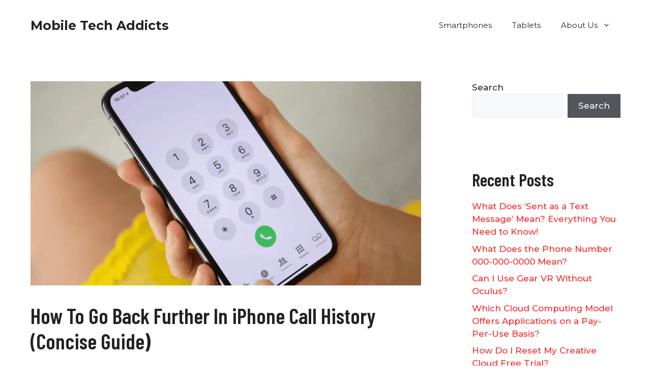

--- FILE ---
content_type: text/html; charset=UTF-8
request_url: https://mobiletechaddicts.com/how-to-go-back-further-in-call-history-iphone/
body_size: 14842
content:
<!DOCTYPE html>
<html lang="en-US">
<head>
	<meta charset="UTF-8">
	<title>How To Go Back Further In iPhone Call History (Concise Guide) &#8211; Mobile Tech Addicts</title>
<meta name='robots' content='max-image-preview:large' />
	<style>img:is([sizes="auto" i], [sizes^="auto," i]) { contain-intrinsic-size: 3000px 1500px }</style>
	<meta name="viewport" content="width=device-width, initial-scale=1"><link href='https://fonts.gstatic.com' crossorigin rel='preconnect' />
<link href='https://fonts.googleapis.com' crossorigin rel='preconnect' />
<link rel="alternate" type="application/rss+xml" title="Mobile Tech Addicts &raquo; Feed" href="https://mobiletechaddicts.com/feed/" />
<script>
window._wpemojiSettings = {"baseUrl":"https:\/\/s.w.org\/images\/core\/emoji\/15.0.3\/72x72\/","ext":".png","svgUrl":"https:\/\/s.w.org\/images\/core\/emoji\/15.0.3\/svg\/","svgExt":".svg","source":{"concatemoji":"https:\/\/mobiletechaddicts.com\/wp-includes\/js\/wp-emoji-release.min.js?ver=6.7.1"}};
/*! This file is auto-generated */
!function(i,n){var o,s,e;function c(e){try{var t={supportTests:e,timestamp:(new Date).valueOf()};sessionStorage.setItem(o,JSON.stringify(t))}catch(e){}}function p(e,t,n){e.clearRect(0,0,e.canvas.width,e.canvas.height),e.fillText(t,0,0);var t=new Uint32Array(e.getImageData(0,0,e.canvas.width,e.canvas.height).data),r=(e.clearRect(0,0,e.canvas.width,e.canvas.height),e.fillText(n,0,0),new Uint32Array(e.getImageData(0,0,e.canvas.width,e.canvas.height).data));return t.every(function(e,t){return e===r[t]})}function u(e,t,n){switch(t){case"flag":return n(e,"\ud83c\udff3\ufe0f\u200d\u26a7\ufe0f","\ud83c\udff3\ufe0f\u200b\u26a7\ufe0f")?!1:!n(e,"\ud83c\uddfa\ud83c\uddf3","\ud83c\uddfa\u200b\ud83c\uddf3")&&!n(e,"\ud83c\udff4\udb40\udc67\udb40\udc62\udb40\udc65\udb40\udc6e\udb40\udc67\udb40\udc7f","\ud83c\udff4\u200b\udb40\udc67\u200b\udb40\udc62\u200b\udb40\udc65\u200b\udb40\udc6e\u200b\udb40\udc67\u200b\udb40\udc7f");case"emoji":return!n(e,"\ud83d\udc26\u200d\u2b1b","\ud83d\udc26\u200b\u2b1b")}return!1}function f(e,t,n){var r="undefined"!=typeof WorkerGlobalScope&&self instanceof WorkerGlobalScope?new OffscreenCanvas(300,150):i.createElement("canvas"),a=r.getContext("2d",{willReadFrequently:!0}),o=(a.textBaseline="top",a.font="600 32px Arial",{});return e.forEach(function(e){o[e]=t(a,e,n)}),o}function t(e){var t=i.createElement("script");t.src=e,t.defer=!0,i.head.appendChild(t)}"undefined"!=typeof Promise&&(o="wpEmojiSettingsSupports",s=["flag","emoji"],n.supports={everything:!0,everythingExceptFlag:!0},e=new Promise(function(e){i.addEventListener("DOMContentLoaded",e,{once:!0})}),new Promise(function(t){var n=function(){try{var e=JSON.parse(sessionStorage.getItem(o));if("object"==typeof e&&"number"==typeof e.timestamp&&(new Date).valueOf()<e.timestamp+604800&&"object"==typeof e.supportTests)return e.supportTests}catch(e){}return null}();if(!n){if("undefined"!=typeof Worker&&"undefined"!=typeof OffscreenCanvas&&"undefined"!=typeof URL&&URL.createObjectURL&&"undefined"!=typeof Blob)try{var e="postMessage("+f.toString()+"("+[JSON.stringify(s),u.toString(),p.toString()].join(",")+"));",r=new Blob([e],{type:"text/javascript"}),a=new Worker(URL.createObjectURL(r),{name:"wpTestEmojiSupports"});return void(a.onmessage=function(e){c(n=e.data),a.terminate(),t(n)})}catch(e){}c(n=f(s,u,p))}t(n)}).then(function(e){for(var t in e)n.supports[t]=e[t],n.supports.everything=n.supports.everything&&n.supports[t],"flag"!==t&&(n.supports.everythingExceptFlag=n.supports.everythingExceptFlag&&n.supports[t]);n.supports.everythingExceptFlag=n.supports.everythingExceptFlag&&!n.supports.flag,n.DOMReady=!1,n.readyCallback=function(){n.DOMReady=!0}}).then(function(){return e}).then(function(){var e;n.supports.everything||(n.readyCallback(),(e=n.source||{}).concatemoji?t(e.concatemoji):e.wpemoji&&e.twemoji&&(t(e.twemoji),t(e.wpemoji)))}))}((window,document),window._wpemojiSettings);
</script>
<style id='wp-emoji-styles-inline-css'>

	img.wp-smiley, img.emoji {
		display: inline !important;
		border: none !important;
		box-shadow: none !important;
		height: 1em !important;
		width: 1em !important;
		margin: 0 0.07em !important;
		vertical-align: -0.1em !important;
		background: none !important;
		padding: 0 !important;
	}
</style>
<link rel='stylesheet' id='wp-block-library-css' href='https://mobiletechaddicts.com/wp-includes/css/dist/block-library/style.min.css?ver=6.7.1' media='all' />
<style id='classic-theme-styles-inline-css'>
/*! This file is auto-generated */
.wp-block-button__link{color:#fff;background-color:#32373c;border-radius:9999px;box-shadow:none;text-decoration:none;padding:calc(.667em + 2px) calc(1.333em + 2px);font-size:1.125em}.wp-block-file__button{background:#32373c;color:#fff;text-decoration:none}
</style>
<style id='global-styles-inline-css'>
:root{--wp--preset--aspect-ratio--square: 1;--wp--preset--aspect-ratio--4-3: 4/3;--wp--preset--aspect-ratio--3-4: 3/4;--wp--preset--aspect-ratio--3-2: 3/2;--wp--preset--aspect-ratio--2-3: 2/3;--wp--preset--aspect-ratio--16-9: 16/9;--wp--preset--aspect-ratio--9-16: 9/16;--wp--preset--color--black: #000000;--wp--preset--color--cyan-bluish-gray: #abb8c3;--wp--preset--color--white: #ffffff;--wp--preset--color--pale-pink: #f78da7;--wp--preset--color--vivid-red: #cf2e2e;--wp--preset--color--luminous-vivid-orange: #ff6900;--wp--preset--color--luminous-vivid-amber: #fcb900;--wp--preset--color--light-green-cyan: #7bdcb5;--wp--preset--color--vivid-green-cyan: #00d084;--wp--preset--color--pale-cyan-blue: #8ed1fc;--wp--preset--color--vivid-cyan-blue: #0693e3;--wp--preset--color--vivid-purple: #9b51e0;--wp--preset--color--contrast: var(--contrast);--wp--preset--color--contrast-2: var(--contrast-2);--wp--preset--color--contrast-3: var(--contrast-3);--wp--preset--color--base: var(--base);--wp--preset--color--base-2: var(--base-2);--wp--preset--color--base-3: var(--base-3);--wp--preset--color--accent: var(--accent);--wp--preset--gradient--vivid-cyan-blue-to-vivid-purple: linear-gradient(135deg,rgba(6,147,227,1) 0%,rgb(155,81,224) 100%);--wp--preset--gradient--light-green-cyan-to-vivid-green-cyan: linear-gradient(135deg,rgb(122,220,180) 0%,rgb(0,208,130) 100%);--wp--preset--gradient--luminous-vivid-amber-to-luminous-vivid-orange: linear-gradient(135deg,rgba(252,185,0,1) 0%,rgba(255,105,0,1) 100%);--wp--preset--gradient--luminous-vivid-orange-to-vivid-red: linear-gradient(135deg,rgba(255,105,0,1) 0%,rgb(207,46,46) 100%);--wp--preset--gradient--very-light-gray-to-cyan-bluish-gray: linear-gradient(135deg,rgb(238,238,238) 0%,rgb(169,184,195) 100%);--wp--preset--gradient--cool-to-warm-spectrum: linear-gradient(135deg,rgb(74,234,220) 0%,rgb(151,120,209) 20%,rgb(207,42,186) 40%,rgb(238,44,130) 60%,rgb(251,105,98) 80%,rgb(254,248,76) 100%);--wp--preset--gradient--blush-light-purple: linear-gradient(135deg,rgb(255,206,236) 0%,rgb(152,150,240) 100%);--wp--preset--gradient--blush-bordeaux: linear-gradient(135deg,rgb(254,205,165) 0%,rgb(254,45,45) 50%,rgb(107,0,62) 100%);--wp--preset--gradient--luminous-dusk: linear-gradient(135deg,rgb(255,203,112) 0%,rgb(199,81,192) 50%,rgb(65,88,208) 100%);--wp--preset--gradient--pale-ocean: linear-gradient(135deg,rgb(255,245,203) 0%,rgb(182,227,212) 50%,rgb(51,167,181) 100%);--wp--preset--gradient--electric-grass: linear-gradient(135deg,rgb(202,248,128) 0%,rgb(113,206,126) 100%);--wp--preset--gradient--midnight: linear-gradient(135deg,rgb(2,3,129) 0%,rgb(40,116,252) 100%);--wp--preset--font-size--small: 13px;--wp--preset--font-size--medium: 20px;--wp--preset--font-size--large: 36px;--wp--preset--font-size--x-large: 42px;--wp--preset--spacing--20: 0.44rem;--wp--preset--spacing--30: 0.67rem;--wp--preset--spacing--40: 1rem;--wp--preset--spacing--50: 1.5rem;--wp--preset--spacing--60: 2.25rem;--wp--preset--spacing--70: 3.38rem;--wp--preset--spacing--80: 5.06rem;--wp--preset--shadow--natural: 6px 6px 9px rgba(0, 0, 0, 0.2);--wp--preset--shadow--deep: 12px 12px 50px rgba(0, 0, 0, 0.4);--wp--preset--shadow--sharp: 6px 6px 0px rgba(0, 0, 0, 0.2);--wp--preset--shadow--outlined: 6px 6px 0px -3px rgba(255, 255, 255, 1), 6px 6px rgba(0, 0, 0, 1);--wp--preset--shadow--crisp: 6px 6px 0px rgba(0, 0, 0, 1);}:where(.is-layout-flex){gap: 0.5em;}:where(.is-layout-grid){gap: 0.5em;}body .is-layout-flex{display: flex;}.is-layout-flex{flex-wrap: wrap;align-items: center;}.is-layout-flex > :is(*, div){margin: 0;}body .is-layout-grid{display: grid;}.is-layout-grid > :is(*, div){margin: 0;}:where(.wp-block-columns.is-layout-flex){gap: 2em;}:where(.wp-block-columns.is-layout-grid){gap: 2em;}:where(.wp-block-post-template.is-layout-flex){gap: 1.25em;}:where(.wp-block-post-template.is-layout-grid){gap: 1.25em;}.has-black-color{color: var(--wp--preset--color--black) !important;}.has-cyan-bluish-gray-color{color: var(--wp--preset--color--cyan-bluish-gray) !important;}.has-white-color{color: var(--wp--preset--color--white) !important;}.has-pale-pink-color{color: var(--wp--preset--color--pale-pink) !important;}.has-vivid-red-color{color: var(--wp--preset--color--vivid-red) !important;}.has-luminous-vivid-orange-color{color: var(--wp--preset--color--luminous-vivid-orange) !important;}.has-luminous-vivid-amber-color{color: var(--wp--preset--color--luminous-vivid-amber) !important;}.has-light-green-cyan-color{color: var(--wp--preset--color--light-green-cyan) !important;}.has-vivid-green-cyan-color{color: var(--wp--preset--color--vivid-green-cyan) !important;}.has-pale-cyan-blue-color{color: var(--wp--preset--color--pale-cyan-blue) !important;}.has-vivid-cyan-blue-color{color: var(--wp--preset--color--vivid-cyan-blue) !important;}.has-vivid-purple-color{color: var(--wp--preset--color--vivid-purple) !important;}.has-black-background-color{background-color: var(--wp--preset--color--black) !important;}.has-cyan-bluish-gray-background-color{background-color: var(--wp--preset--color--cyan-bluish-gray) !important;}.has-white-background-color{background-color: var(--wp--preset--color--white) !important;}.has-pale-pink-background-color{background-color: var(--wp--preset--color--pale-pink) !important;}.has-vivid-red-background-color{background-color: var(--wp--preset--color--vivid-red) !important;}.has-luminous-vivid-orange-background-color{background-color: var(--wp--preset--color--luminous-vivid-orange) !important;}.has-luminous-vivid-amber-background-color{background-color: var(--wp--preset--color--luminous-vivid-amber) !important;}.has-light-green-cyan-background-color{background-color: var(--wp--preset--color--light-green-cyan) !important;}.has-vivid-green-cyan-background-color{background-color: var(--wp--preset--color--vivid-green-cyan) !important;}.has-pale-cyan-blue-background-color{background-color: var(--wp--preset--color--pale-cyan-blue) !important;}.has-vivid-cyan-blue-background-color{background-color: var(--wp--preset--color--vivid-cyan-blue) !important;}.has-vivid-purple-background-color{background-color: var(--wp--preset--color--vivid-purple) !important;}.has-black-border-color{border-color: var(--wp--preset--color--black) !important;}.has-cyan-bluish-gray-border-color{border-color: var(--wp--preset--color--cyan-bluish-gray) !important;}.has-white-border-color{border-color: var(--wp--preset--color--white) !important;}.has-pale-pink-border-color{border-color: var(--wp--preset--color--pale-pink) !important;}.has-vivid-red-border-color{border-color: var(--wp--preset--color--vivid-red) !important;}.has-luminous-vivid-orange-border-color{border-color: var(--wp--preset--color--luminous-vivid-orange) !important;}.has-luminous-vivid-amber-border-color{border-color: var(--wp--preset--color--luminous-vivid-amber) !important;}.has-light-green-cyan-border-color{border-color: var(--wp--preset--color--light-green-cyan) !important;}.has-vivid-green-cyan-border-color{border-color: var(--wp--preset--color--vivid-green-cyan) !important;}.has-pale-cyan-blue-border-color{border-color: var(--wp--preset--color--pale-cyan-blue) !important;}.has-vivid-cyan-blue-border-color{border-color: var(--wp--preset--color--vivid-cyan-blue) !important;}.has-vivid-purple-border-color{border-color: var(--wp--preset--color--vivid-purple) !important;}.has-vivid-cyan-blue-to-vivid-purple-gradient-background{background: var(--wp--preset--gradient--vivid-cyan-blue-to-vivid-purple) !important;}.has-light-green-cyan-to-vivid-green-cyan-gradient-background{background: var(--wp--preset--gradient--light-green-cyan-to-vivid-green-cyan) !important;}.has-luminous-vivid-amber-to-luminous-vivid-orange-gradient-background{background: var(--wp--preset--gradient--luminous-vivid-amber-to-luminous-vivid-orange) !important;}.has-luminous-vivid-orange-to-vivid-red-gradient-background{background: var(--wp--preset--gradient--luminous-vivid-orange-to-vivid-red) !important;}.has-very-light-gray-to-cyan-bluish-gray-gradient-background{background: var(--wp--preset--gradient--very-light-gray-to-cyan-bluish-gray) !important;}.has-cool-to-warm-spectrum-gradient-background{background: var(--wp--preset--gradient--cool-to-warm-spectrum) !important;}.has-blush-light-purple-gradient-background{background: var(--wp--preset--gradient--blush-light-purple) !important;}.has-blush-bordeaux-gradient-background{background: var(--wp--preset--gradient--blush-bordeaux) !important;}.has-luminous-dusk-gradient-background{background: var(--wp--preset--gradient--luminous-dusk) !important;}.has-pale-ocean-gradient-background{background: var(--wp--preset--gradient--pale-ocean) !important;}.has-electric-grass-gradient-background{background: var(--wp--preset--gradient--electric-grass) !important;}.has-midnight-gradient-background{background: var(--wp--preset--gradient--midnight) !important;}.has-small-font-size{font-size: var(--wp--preset--font-size--small) !important;}.has-medium-font-size{font-size: var(--wp--preset--font-size--medium) !important;}.has-large-font-size{font-size: var(--wp--preset--font-size--large) !important;}.has-x-large-font-size{font-size: var(--wp--preset--font-size--x-large) !important;}
:where(.wp-block-post-template.is-layout-flex){gap: 1.25em;}:where(.wp-block-post-template.is-layout-grid){gap: 1.25em;}
:where(.wp-block-columns.is-layout-flex){gap: 2em;}:where(.wp-block-columns.is-layout-grid){gap: 2em;}
:root :where(.wp-block-pullquote){font-size: 1.5em;line-height: 1.6;}
</style>
<link rel='stylesheet' id='generate-style-css' href='https://mobiletechaddicts.com/wp-content/themes/generatepress/assets/css/main.min.css?ver=3.5.1' media='all' />
<style id='generate-style-inline-css'>
body{background-color:#ffffff;color:var(--contrast);}a{color:#F82727;}a:hover, a:focus, a:active{color:#516CB9;}.grid-container{max-width:1240px;}.wp-block-group__inner-container{max-width:1240px;margin-left:auto;margin-right:auto;}:root{--contrast:#222222;--contrast-2:#575760;--contrast-3:#b2b2be;--base:#f0f0f0;--base-2:#f7f8f9;--base-3:#ffffff;--accent:#1e73be;}:root .has-contrast-color{color:var(--contrast);}:root .has-contrast-background-color{background-color:var(--contrast);}:root .has-contrast-2-color{color:var(--contrast-2);}:root .has-contrast-2-background-color{background-color:var(--contrast-2);}:root .has-contrast-3-color{color:var(--contrast-3);}:root .has-contrast-3-background-color{background-color:var(--contrast-3);}:root .has-base-color{color:var(--base);}:root .has-base-background-color{background-color:var(--base);}:root .has-base-2-color{color:var(--base-2);}:root .has-base-2-background-color{background-color:var(--base-2);}:root .has-base-3-color{color:var(--base-3);}:root .has-base-3-background-color{background-color:var(--base-3);}:root .has-accent-color{color:var(--accent);}:root .has-accent-background-color{background-color:var(--accent);}h1, h2, h3, h4, h5, h6{font-family:Barlow Condensed, sans-serif;font-weight:600;}body, button, input, select, textarea{font-family:Montserrat, sans-serif;font-weight:500;}.top-bar{background-color:#636363;color:#ffffff;}.top-bar a{color:#ffffff;}.top-bar a:hover{color:#303030;}.site-header{background-color:var(--base-3);}.main-title a,.main-title a:hover{color:var(--contrast);}.site-description{color:var(--contrast-2);}.mobile-menu-control-wrapper .menu-toggle,.mobile-menu-control-wrapper .menu-toggle:hover,.mobile-menu-control-wrapper .menu-toggle:focus,.has-inline-mobile-toggle #site-navigation.toggled{background-color:rgba(0, 0, 0, 0.02);}.main-navigation,.main-navigation ul ul{background-color:var(--base-3);}.main-navigation .main-nav ul li a, .main-navigation .menu-toggle, .main-navigation .menu-bar-items{color:var(--contrast);}.main-navigation .main-nav ul li:not([class*="current-menu-"]):hover > a, .main-navigation .main-nav ul li:not([class*="current-menu-"]):focus > a, .main-navigation .main-nav ul li.sfHover:not([class*="current-menu-"]) > a, .main-navigation .menu-bar-item:hover > a, .main-navigation .menu-bar-item.sfHover > a{color:var(--accent);}button.menu-toggle:hover,button.menu-toggle:focus{color:var(--contrast);}.main-navigation .main-nav ul li[class*="current-menu-"] > a{color:var(--accent);}.navigation-search input[type="search"],.navigation-search input[type="search"]:active, .navigation-search input[type="search"]:focus, .main-navigation .main-nav ul li.search-item.active > a, .main-navigation .menu-bar-items .search-item.active > a{color:var(--accent);}.main-navigation ul ul{background-color:var(--base);}.separate-containers .inside-article, .separate-containers .comments-area, .separate-containers .page-header, .one-container .container, .separate-containers .paging-navigation, .inside-page-header{background-color:var(--base-3);}.entry-title a{color:var(--contrast);}.entry-title a:hover{color:var(--contrast-2);}.entry-meta{color:var(--contrast-2);}.sidebar .widget{background-color:var(--base-3);}.footer-widgets{background-color:var(--base-3);}.site-info{background-color:var(--base-3);}input[type="text"],input[type="email"],input[type="url"],input[type="password"],input[type="search"],input[type="tel"],input[type="number"],textarea,select{color:var(--contrast);background-color:var(--base-2);border-color:var(--base);}input[type="text"]:focus,input[type="email"]:focus,input[type="url"]:focus,input[type="password"]:focus,input[type="search"]:focus,input[type="tel"]:focus,input[type="number"]:focus,textarea:focus,select:focus{color:var(--contrast);background-color:var(--base-2);border-color:var(--contrast-3);}button,html input[type="button"],input[type="reset"],input[type="submit"],a.button,a.wp-block-button__link:not(.has-background){color:#ffffff;background-color:#55555e;}button:hover,html input[type="button"]:hover,input[type="reset"]:hover,input[type="submit"]:hover,a.button:hover,button:focus,html input[type="button"]:focus,input[type="reset"]:focus,input[type="submit"]:focus,a.button:focus,a.wp-block-button__link:not(.has-background):active,a.wp-block-button__link:not(.has-background):focus,a.wp-block-button__link:not(.has-background):hover{color:#ffffff;background-color:#3f4047;}a.generate-back-to-top{background-color:rgba( 0,0,0,0.4 );color:#ffffff;}a.generate-back-to-top:hover,a.generate-back-to-top:focus{background-color:rgba( 0,0,0,0.6 );color:#ffffff;}:root{--gp-search-modal-bg-color:var(--base-3);--gp-search-modal-text-color:var(--contrast);--gp-search-modal-overlay-bg-color:rgba(0,0,0,0.2);}@media (max-width:768px){.main-navigation .menu-bar-item:hover > a, .main-navigation .menu-bar-item.sfHover > a{background:none;color:var(--contrast);}}.nav-below-header .main-navigation .inside-navigation.grid-container, .nav-above-header .main-navigation .inside-navigation.grid-container{padding:0px 20px 0px 20px;}.site-main .wp-block-group__inner-container{padding:40px;}.separate-containers .paging-navigation{padding-top:20px;padding-bottom:20px;}.entry-content .alignwide, body:not(.no-sidebar) .entry-content .alignfull{margin-left:-40px;width:calc(100% + 80px);max-width:calc(100% + 80px);}.rtl .menu-item-has-children .dropdown-menu-toggle{padding-left:20px;}.rtl .main-navigation .main-nav ul li.menu-item-has-children > a{padding-right:20px;}@media (max-width:768px){.separate-containers .inside-article, .separate-containers .comments-area, .separate-containers .page-header, .separate-containers .paging-navigation, .one-container .site-content, .inside-page-header{padding:30px;}.site-main .wp-block-group__inner-container{padding:30px;}.inside-top-bar{padding-right:30px;padding-left:30px;}.inside-header{padding-right:30px;padding-left:30px;}.widget-area .widget{padding-top:30px;padding-right:30px;padding-bottom:30px;padding-left:30px;}.footer-widgets-container{padding-top:30px;padding-right:30px;padding-bottom:30px;padding-left:30px;}.inside-site-info{padding-right:30px;padding-left:30px;}.entry-content .alignwide, body:not(.no-sidebar) .entry-content .alignfull{margin-left:-30px;width:calc(100% + 60px);max-width:calc(100% + 60px);}.one-container .site-main .paging-navigation{margin-bottom:20px;}}/* End cached CSS */.is-right-sidebar{width:30%;}.is-left-sidebar{width:30%;}.site-content .content-area{width:70%;}@media (max-width:768px){.main-navigation .menu-toggle,.sidebar-nav-mobile:not(#sticky-placeholder){display:block;}.main-navigation ul,.gen-sidebar-nav,.main-navigation:not(.slideout-navigation):not(.toggled) .main-nav > ul,.has-inline-mobile-toggle #site-navigation .inside-navigation > *:not(.navigation-search):not(.main-nav){display:none;}.nav-align-right .inside-navigation,.nav-align-center .inside-navigation{justify-content:space-between;}.has-inline-mobile-toggle .mobile-menu-control-wrapper{display:flex;flex-wrap:wrap;}.has-inline-mobile-toggle .inside-header{flex-direction:row;text-align:left;flex-wrap:wrap;}.has-inline-mobile-toggle .header-widget,.has-inline-mobile-toggle #site-navigation{flex-basis:100%;}.nav-float-left .has-inline-mobile-toggle #site-navigation{order:10;}}
</style>
<link rel='stylesheet' id='generate-google-fonts-css' href='https://fonts.googleapis.com/css?family=Barlow+Condensed%3A100%2C100italic%2C200%2C200italic%2C300%2C300italic%2Cregular%2Citalic%2C500%2C500italic%2C600%2C600italic%2C700%2C700italic%2C800%2C800italic%2C900%2C900italic%7CMontserrat%3A100%2C100italic%2C200%2C200italic%2C300%2C300italic%2Cregular%2Citalic%2C500%2C500italic%2C600%2C600italic%2C700%2C700italic%2C800%2C800italic%2C900%2C900italic&#038;display=auto&#038;ver=3.5.1' media='all' />
<link rel="https://api.w.org/" href="https://mobiletechaddicts.com/wp-json/" /><link rel="alternate" title="JSON" type="application/json" href="https://mobiletechaddicts.com/wp-json/wp/v2/posts/2319" /><link rel="EditURI" type="application/rsd+xml" title="RSD" href="https://mobiletechaddicts.com/xmlrpc.php?rsd" />
<meta name="generator" content="WordPress 6.7.1" />
<link rel="canonical" href="https://mobiletechaddicts.com/how-to-go-back-further-in-call-history-iphone/" />
<link rel='shortlink' href='https://mobiletechaddicts.com/?p=2319' />
<link rel="alternate" title="oEmbed (JSON)" type="application/json+oembed" href="https://mobiletechaddicts.com/wp-json/oembed/1.0/embed?url=https%3A%2F%2Fmobiletechaddicts.com%2Fhow-to-go-back-further-in-call-history-iphone%2F" />
<link rel="alternate" title="oEmbed (XML)" type="text/xml+oembed" href="https://mobiletechaddicts.com/wp-json/oembed/1.0/embed?url=https%3A%2F%2Fmobiletechaddicts.com%2Fhow-to-go-back-further-in-call-history-iphone%2F&#038;format=xml" />
<style>/* CSS added by WP Meta and Date Remover*/.wp-block-post-author__name{display:none !important;}
.wp-block-post-date{display:none !important;}
 .entry-meta {display:none !important;}
	.home .entry-meta { display: none; }
	.entry-footer {display:none !important;}
	.home .entry-footer { display: none; }</style><link rel="icon" href="https://mobiletechaddicts.com/wp-content/uploads/2022/04/cropped-mobiletechaddicts-7-e1648900684870-150x150.png" sizes="32x32" />
<link rel="icon" href="https://mobiletechaddicts.com/wp-content/uploads/2022/04/cropped-mobiletechaddicts-7-e1648900684870-300x300.png" sizes="192x192" />
<link rel="apple-touch-icon" href="https://mobiletechaddicts.com/wp-content/uploads/2022/04/cropped-mobiletechaddicts-7-e1648900684870-300x300.png" />
<meta name="msapplication-TileImage" content="https://mobiletechaddicts.com/wp-content/uploads/2022/04/cropped-mobiletechaddicts-7-e1648900684870-300x300.png" />
		<style id="wp-custom-css">
			
div.saboxplugin-authorname{
	margin-bottom: .5em;
    font-size: 24px;
    font-weight: 700;
}
div.saboxplugin-wrap{
	    box-shadow: rgb(0 0 0 / 10%) 0 0 5px 1px;
    margin-top: 20px;
    font-size: 15px;
    border: 2px solid #eee;
    align-items: center;
}

/* Mediavine CSS */
@media only screen and (min-width: 1200px) {
   .mv-content{
       max-width: calc(100% - 340px); 
   }
   .mv-sidebar{
       min-width: 340px; 
   }
}
@media only screen and (max-width: 359px){
    .type-post > .elementor-top-section{
        padding-left:0px!important;
        padding-right:0px!important;
    }
}
/* End Mediavine CSS */

.elementor-post__meta-data,.elementor-post__read-more{display:none;}		</style>
		</head>

<body class="post-template-default single single-post postid-2319 single-format-standard wp-embed-responsive right-sidebar nav-float-right separate-containers header-aligned-left dropdown-hover featured-image-active" itemtype="https://schema.org/Blog" itemscope>
	<a class="screen-reader-text skip-link" href="#content" title="Skip to content">Skip to content</a>		<header class="site-header has-inline-mobile-toggle" id="masthead" aria-label="Site"  itemtype="https://schema.org/WPHeader" itemscope>
			<div class="inside-header grid-container">
				<div class="site-branding">
						<p class="main-title" itemprop="headline">
					<a href="https://mobiletechaddicts.com/" rel="home">Mobile Tech Addicts</a>
				</p>
						
					</div>	<nav class="main-navigation mobile-menu-control-wrapper" id="mobile-menu-control-wrapper" aria-label="Mobile Toggle">
				<button data-nav="site-navigation" class="menu-toggle" aria-controls="primary-menu" aria-expanded="false">
			<span class="gp-icon icon-menu-bars"><svg viewBox="0 0 512 512" aria-hidden="true" xmlns="http://www.w3.org/2000/svg" width="1em" height="1em"><path d="M0 96c0-13.255 10.745-24 24-24h464c13.255 0 24 10.745 24 24s-10.745 24-24 24H24c-13.255 0-24-10.745-24-24zm0 160c0-13.255 10.745-24 24-24h464c13.255 0 24 10.745 24 24s-10.745 24-24 24H24c-13.255 0-24-10.745-24-24zm0 160c0-13.255 10.745-24 24-24h464c13.255 0 24 10.745 24 24s-10.745 24-24 24H24c-13.255 0-24-10.745-24-24z" /></svg><svg viewBox="0 0 512 512" aria-hidden="true" xmlns="http://www.w3.org/2000/svg" width="1em" height="1em"><path d="M71.029 71.029c9.373-9.372 24.569-9.372 33.942 0L256 222.059l151.029-151.03c9.373-9.372 24.569-9.372 33.942 0 9.372 9.373 9.372 24.569 0 33.942L289.941 256l151.03 151.029c9.372 9.373 9.372 24.569 0 33.942-9.373 9.372-24.569 9.372-33.942 0L256 289.941l-151.029 151.03c-9.373 9.372-24.569 9.372-33.942 0-9.372-9.373-9.372-24.569 0-33.942L222.059 256 71.029 104.971c-9.372-9.373-9.372-24.569 0-33.942z" /></svg></span><span class="screen-reader-text">Menu</span>		</button>
	</nav>
			<nav class="main-navigation sub-menu-right" id="site-navigation" aria-label="Primary"  itemtype="https://schema.org/SiteNavigationElement" itemscope>
			<div class="inside-navigation grid-container">
								<button class="menu-toggle" aria-controls="primary-menu" aria-expanded="false">
					<span class="gp-icon icon-menu-bars"><svg viewBox="0 0 512 512" aria-hidden="true" xmlns="http://www.w3.org/2000/svg" width="1em" height="1em"><path d="M0 96c0-13.255 10.745-24 24-24h464c13.255 0 24 10.745 24 24s-10.745 24-24 24H24c-13.255 0-24-10.745-24-24zm0 160c0-13.255 10.745-24 24-24h464c13.255 0 24 10.745 24 24s-10.745 24-24 24H24c-13.255 0-24-10.745-24-24zm0 160c0-13.255 10.745-24 24-24h464c13.255 0 24 10.745 24 24s-10.745 24-24 24H24c-13.255 0-24-10.745-24-24z" /></svg><svg viewBox="0 0 512 512" aria-hidden="true" xmlns="http://www.w3.org/2000/svg" width="1em" height="1em"><path d="M71.029 71.029c9.373-9.372 24.569-9.372 33.942 0L256 222.059l151.029-151.03c9.373-9.372 24.569-9.372 33.942 0 9.372 9.373 9.372 24.569 0 33.942L289.941 256l151.03 151.029c9.372 9.373 9.372 24.569 0 33.942-9.373 9.372-24.569 9.372-33.942 0L256 289.941l-151.029 151.03c-9.373 9.372-24.569 9.372-33.942 0-9.372-9.373-9.372-24.569 0-33.942L222.059 256 71.029 104.971c-9.372-9.373-9.372-24.569 0-33.942z" /></svg></span><span class="mobile-menu">Menu</span>				</button>
				<div id="primary-menu" class="main-nav"><ul id="menu-main-menu" class=" menu sf-menu"><li id="menu-item-681" class="menu-item menu-item-type-taxonomy menu-item-object-category current-post-ancestor menu-item-681"><a href="https://mobiletechaddicts.com/category/smartphones/">Smartphones</a></li>
<li id="menu-item-682" class="menu-item menu-item-type-taxonomy menu-item-object-category menu-item-682"><a href="https://mobiletechaddicts.com/category/tablets/">Tablets</a></li>
<li id="menu-item-449" class="menu-item menu-item-type-post_type menu-item-object-page menu-item-has-children menu-item-449"><a href="https://mobiletechaddicts.com/about-us/">About Us<span role="presentation" class="dropdown-menu-toggle"><span class="gp-icon icon-arrow"><svg viewBox="0 0 330 512" aria-hidden="true" xmlns="http://www.w3.org/2000/svg" width="1em" height="1em"><path d="M305.913 197.085c0 2.266-1.133 4.815-2.833 6.514L171.087 335.593c-1.7 1.7-4.249 2.832-6.515 2.832s-4.815-1.133-6.515-2.832L26.064 203.599c-1.7-1.7-2.832-4.248-2.832-6.514s1.132-4.816 2.832-6.515l14.162-14.163c1.7-1.699 3.966-2.832 6.515-2.832 2.266 0 4.815 1.133 6.515 2.832l111.316 111.317 111.316-111.317c1.7-1.699 4.249-2.832 6.515-2.832s4.815 1.133 6.515 2.832l14.162 14.163c1.7 1.7 2.833 4.249 2.833 6.515z" /></svg></span></span></a>
<ul class="sub-menu">
	<li id="menu-item-471" class="menu-item menu-item-type-post_type menu-item-object-page menu-item-471"><a href="https://mobiletechaddicts.com/contact/">Contact</a></li>
	<li id="menu-item-14965" class="menu-item menu-item-type-post_type menu-item-object-page menu-item-14965"><a href="https://mobiletechaddicts.com/affiliate-disclosure/">Affiliate Disclosure</a></li>
	<li id="menu-item-14966" class="menu-item menu-item-type-post_type menu-item-object-page menu-item-14966"><a href="https://mobiletechaddicts.com/terms-of-services/">Terms of Services</a></li>
	<li id="menu-item-14967" class="menu-item menu-item-type-post_type menu-item-object-page menu-item-14967"><a href="https://mobiletechaddicts.com/privacy-policy/">Privacy Policy</a></li>
</ul>
</li>
</ul></div>			</div>
		</nav>
					</div>
		</header>
		
	<div class="site grid-container container hfeed" id="page">
				<div class="site-content" id="content">
			
	<div class="content-area" id="primary">
		<main class="site-main" id="main">
			
<article id="post-2319" class="post-2319 post type-post status-publish format-standard has-post-thumbnail hentry category-iphone-ios" itemtype="https://schema.org/CreativeWork" itemscope>
	<div class="inside-article">
				<div class="featured-image page-header-image-single grid-container grid-parent">
			<img width="1200" height="628" src="https://mobiletechaddicts.com/wp-content/uploads/2022/04/how-to-go-back-further-in-call-history-iphone.png" class="attachment-full size-full wp-post-image" alt="how to go back further in call history iphone" itemprop="image" decoding="async" fetchpriority="high" />		</div>
					<header class="entry-header">
				<h1 class="entry-title" itemprop="headline">How To Go Back Further In iPhone Call History (Concise Guide)</h1>		<div class="entry-meta">
			<span class="posted-on"><time class="updated" datetime="" itemprop="dateModified"></time><time class="entry-date published" datetime="" itemprop="datePublished"></time></span> <span class="byline">by <span class="author vcard" itemprop="author" itemtype="https://schema.org/Person" itemscope><a class="url fn n" href="https://mobiletechaddicts.com/author/oseka-media/" title="View all posts by " rel="author" itemprop="url"><span class="author-name" itemprop="name"></span></a></span></span> 		</div>
					</header>
			
		<div class="entry-content" itemprop="text">
			
<p>Every modern-day smartphone has the ability to record the calls you make, receive, and miss.</p>



<p>The usual way to access your call history is through the Phone/Call app, whether on an iPhone or Android device.</p>



<p>But, what if you want to go back further? How do you check old call history on the iPhone? <em>Can</em> you go back further to find a call record from the past?</p>



<p><em>Welcome, to our </em><strong><em>Ultimate Guide on How To Go Back Further In iPhone Call History.</em></strong></p>



<p>In response to the question of whether you can check call history from a long time ago:</p>



<p><strong>The answer is Yes- </strong><strong><em>and no.</em></strong></p>



<p><strong>The iPhone records up to 1000 calls in its call history but displays only 100 of them in the recent call log</strong>. <strong>This feature is default and cannot be changed.</strong></p>



<p>To see this most-recent list, simply tap on the Phone app and swipe up or left to access the call log of the 100 numbers and contacts that you last talked to on the phone.</p>



<p>If you would like to gain further information about calls made to a certain number, tap the ‘i’ symbol beside the call to access more details.</p>



<p><strong>For call records beyond the most recent hundred, you will have to delete calls from the current list to load past information.</strong></p>



<p>Of course, this will mean that the records of your most recent calls will be erased permanently- so proceed carefully!</p>



<h2 class="wp-block-heading">How Far Back Can iPhone Call History Go?</h2>


<div class="wp-block-image">
<figure class="aligncenter size-large is-resized"><img decoding="async" src="https://mobiletechaddicts.com/wp-content/uploads/2022/04/How-Far-Back-Can-iPhone-Call-History-Go--1024x536.png" alt="How Far Back Can iPhone Call History Go " class="wp-image-2321" width="583" height="305" /></figure></div>


<p>We never really know when and why we’ll need to go through our past calls list to find information about a certain call, person, or number… Until we do, that is!</p>



<p>Sometimes, the information that we need is easily found in the <a href="https://support.apple.com/en-us/HT207729" data-lasso-id="1312">recent call log</a>, and for that we can breathe a big sigh of relief.</p>



<p>However, that’s not always the case.</p>



<p>If you’re someone that makes tens (or even hundreds) of calls per week, there can be just too many numbers to sift through- making the entire exercise seem like an insurmountable task.</p>



<p>The biggest question when you’re trying to find records of past calls is whether the iPhone still holds the information or not. <em>What if the call history is no longer available?</em></p>



<p>The last thing anyone wants to do is to spend hours upon hours searching for something that no longer exists.</p>



<p>And if it is available, how can you access it?</p>



<p>To tackle these questions, we firstly have to determine just how far back an iPhone’s call history goes.</p>



<p><strong>Technically speaking, the iPhone maintains a call history record of the past 1000 calls.</strong></p>



<p>Before you become concerned that this number is too small, I can assure you that the thousand referred to here is not the amount of ‘calls’ per se, but the <em>individual </em>phone numbers or contacts.</p>



<p><strong>A simpler way of saying it is that the iPhone can store call history for 1000 different numbers.</strong></p>



<p><strong>All calls made to the same number are recorded as a single call and can be found in the call details section (</strong><strong><em>we’ll get to this later</em></strong><strong>).</strong></p>



<p>Moreover, the call history on the iPhone can go all the way back to 2007 when the iPhone was first introduced.</p>



<p>This, however, has a few real-life limitations: You would need to own the same iPhone to access calls from all the way back then!</p>



<p>Since that is not the case with most users, we’ll limit our discussion to the last 1000 calls available.</p>



<p>Continuing with the topic at hand, does it mean that all 1000 calls can be accessed from the Recent Calls section of the Phone app?</p>



<p><em>Sadly, no.</em></p>



<p><strong>Apple allows only the first 100 calls to be displayed in the recent list.</strong></p>



<p><strong>As you make more calls to different/new numbers, the older calls get hidden and cannot be directly accessed.</strong></p>



<p>However, the call history is very much available. All you have to do is delete recent calls to regain access to older call history. You can keep doing this until you find what you are looking for!</p>



<p>Though that is an option that is available, it can be a bit risky in case you don’t want to accidentally delete call records that you might need later on.</p>



<p>Therefore, an alternative way you can approach this task and access call history is to do so from <a href="https://mobiletechaddicts.com/why-is-icloud-drive-taking-space-on-my-iphone/" data-lasso-id="1313">iCloud</a>&#8211; <em>if iCloud Backup is turned on and the accounts are synced.</em></p>



<p>If you have decided to turn off iCloud Backup for some reason, any call history will be stored solely on the iPhone and is erased after 180 days.</p>



<h2 class="wp-block-heading">Does iPhone Automatically Delete Call History?</h2>


<div class="wp-block-image">
<figure class="aligncenter size-large"><img decoding="async" width="1024" height="538" src="https://mobiletechaddicts.com/wp-content/uploads/2022/04/Does-iPhone-Automatically-Delete-Call-History-1024x538.jpg" alt="Does iPhone Automatically Delete Call History" class="wp-image-2323" /><figcaption><strong>Source:</strong> <em>https://support.apple.com/</em></figcaption></figure></div>


<p><strong>No, the iPhone has no feature or <a href="https://mobiletechaddicts.com/how-to-reprovision-a-cell-phone/" data-lasso-id="1314">provision to automatically</a> delete call history. Automatic deletion only occurs when iCloud Backup is turned off.</strong></p>



<p>That said, call history will typically be available for 180 days even when iCloud Backup is off.</p>



<p>There is no setting where an iPhone will delete call records by itself within a couple of days or weeks, so there’s nothing to worry about in that regard!</p>



<p>If your call history is not showing up in the recent calls list, there could be a few different reasons for this:</p>



<h3 class="wp-block-heading">iCloud Drive</h3>


<div class="wp-block-image">
<figure class="aligncenter size-large is-resized"><img loading="lazy" decoding="async" src="https://mobiletechaddicts.com/wp-content/uploads/2022/04/iCloud-Drive--1024x564.jpg" alt="iCloud Drive " class="wp-image-2324" width="508" height="280" /><figcaption><strong>Source:</strong> <em>https://developer.apple.com/</em></figcaption></figure></div>


<p>If you can’t see your call history, it could be the case that they may have been deleted on another device.</p>



<p>If iCloud Drive is turned on and can be accessed on other devices, you or someone who uses the other device may have deleted the records.</p>



<p>Since the same data is shared on all connected devices, removing it from one will automatically remove it from another as well.</p>



<h3 class="wp-block-heading">Memory Issues</h3>



<p>Is your iPhone memory full?</p>



<p>In these scenarios, older call records are automatically deleted to make space for the latest ones.</p>



<p>If that’s the case, you will need to clear up memory space to prevent this from happening.</p>



<h3 class="wp-block-heading">Settings</h3>



<p>It is possible that you may have accidentally changed your iPhone settings to not display the recent calls made. This can be checked by going through the device settings.</p>



<h2 class="wp-block-heading">How Do I Get Further Back On iPhone Call History?</h2>


<div class="wp-block-image">
<figure class="aligncenter size-full"><img loading="lazy" decoding="async" width="760" height="521" src="https://mobiletechaddicts.com/wp-content/uploads/2022/04/How-do-I-Get-Further-Back-On-iPhone-Call-History.png" alt="How do I Get Further Back On iPhone Call History" class="wp-image-2325" /><figcaption><strong>Source:</strong> <em>https://techzillo.com/</em></figcaption></figure></div>


<p>You can go further back on iPhone call history in a couple of different ways.</p>



<p>We’ve already discussed deleting recent calls, so we’ll now look at other ways to retrieve older call history.</p>



<p>If the number is already in Recent Calls, tap on ‘<strong><em>i</em></strong>’ to get detailed information about the phone and <a href="https://mobiletechaddicts.com/can-you-facetime-on-airplane-mode/" data-lasso-id="1315">FaceTime</a> calls between the two numbers.</p>



<p>The call duration, date, time, and even details about whether you were grouped in other calls can be found in the same section.</p>



<p><em>But what if you can’t find the number in the recent calls list? And, what if you don’t want to delete call records on your iPhone?</em></p>



<p>Here’s what to do:</p>



<h3 class="wp-block-heading">Access Via iCloud</h3>



<p>You can access your past call records through iCloud if the Backup is turned on.</p>



<ul class="wp-block-list"><li>Go to <strong>Settings</strong> and tap your<strong> Apple ID </strong>username</li></ul>


<div class="wp-block-image">
<figure class="aligncenter size-large is-resized"><img loading="lazy" decoding="async" src="https://mobiletechaddicts.com/wp-content/uploads/2022/07/iPhone-Settings-iCloud-User-574x1024.jpg" alt="" class="wp-image-5852" width="431" height="768" /></figure></div>


<ul class="wp-block-list"><li>Tap <strong>iCloud</strong></li></ul>


<div class="wp-block-image">
<figure class="aligncenter size-large is-resized"><img loading="lazy" decoding="async" src="https://mobiletechaddicts.com/wp-content/uploads/2022/07/iPhone-Settings-iCloud-Select-576x1024.jpg" alt="" class="wp-image-5849" width="432" height="768" /></figure></div>


<ul class="wp-block-list"><li>Select <strong>iCloud Backup</strong> (to backup the device information on the cloud).</li></ul>


<div class="wp-block-image">
<figure class="aligncenter size-large is-resized"><img loading="lazy" decoding="async" src="https://mobiletechaddicts.com/wp-content/uploads/2022/07/iPhone-Setting-iCloud-Backup-575x1024.jpg" alt="" class="wp-image-6628" width="431" height="768" /></figure></div>


<p>Log in to your iCloud account from your iPhone or computer to view the phone call history stored on the cloud.</p>



<h3 class="wp-block-heading">Third-Party Software</h3>



<p>There are a few third-party apps out there that will allow you to access past call records (more so than what the iPhone already does).</p>



<p>Download a reliable app such as <a href="https://www.imyfone.net/iphone-data-recovery/?content=ss-h&amp;gclid=Cj0KCQjwgYSTBhDKARIsAB8KukuJpnpjDsFCsspXvHxPq6KgYMzDa-LOGDREyIXXFVlhJqSXAn1tS-waAqD0EALw_wcB" data-lasso-id="1316">iMyFone D-Back</a> on your computer/Mac and connect your iPhone.</p>



<p>The software will then run a scan and gather the call records available for download.</p>



<p>Finally, complete the necessary actions to download the file and go through your past call history to your heart’s desire!</p>



<h3 class="wp-block-heading">Contact Your Carrier</h3>



<p>You can always try contacting your mobile carrier if you can’t find the call history on your iPhone or iCloud, and don’t want to use any third-party apps.</p>



<p>This process is not limited only to iPhone users and can be utilized by those with Android devices as well.</p>



<p>Check your carrier’s website to see if there is a way to apply for the information you need, or even if there’s a way to access it directly from the site.</p>



<p>Most carriers provide call records for up to 18 months. Some even store the information for a maximum time frame of 6 years!</p>



<p>All in all, it shouldn’t be too difficult to obtain your call history from your carrier since it doesn’t violate any privacy terms.</p>



<h2 class="wp-block-heading">In Summary</h2>



<p>So, can you go back further in the call history of an iPhone?</p>



<p><strong>Yes, you can- to a certain extent.</strong></p>



<p><strong>Apple stores call records for the last 1000 calls (individual phone numbers) by default.</strong></p>



<p><strong>Of those, one hundred of the latest calls are readily available in the Recent Calls section of the Phone app.</strong></p>



<p><strong>Simply open the Phone app, go to the Recent Calls section, and scroll up to access these past records.</strong></p>



<p>If you want to access older call history past those 100 records, you will need to either delete the recent calls or backup the data to iCloud and access the information from your iCloud account.</p>



<p>Always remember that if you turn off iCloud Backup for any reason, call records will only be kept on the phone for 180 days!</p>



<p>Other than that, there is no setting where an iPhone will delete call records automatically.</p>



<p>Another potentially more efficient method of searching for past call history is to use third-party apps or software, though this option is also slightly riskier with potential issues that may involve security and privacy.</p>



<p>Finally, contacting your mobile carrier is another alternative that can be explored. Hopefully, with the information that we’ve provided in this guide, you’ll be able to find what you’re looking for!<br><strong>Apple has been <em>the </em>dominant pioneer of the mobile tech world for the past two decades. </strong><a href="https://mobiletechaddicts.com/iphone/" data-lasso-id="1317"><em>Learn more about what makes their iPhone an icon not just in the present day, but for the ages to come as well!</em></a></p>
		</div>

				<footer class="entry-meta" aria-label="Entry meta">
			<span class="cat-links"><span class="gp-icon icon-categories"><svg viewBox="0 0 512 512" aria-hidden="true" xmlns="http://www.w3.org/2000/svg" width="1em" height="1em"><path d="M0 112c0-26.51 21.49-48 48-48h110.014a48 48 0 0143.592 27.907l12.349 26.791A16 16 0 00228.486 128H464c26.51 0 48 21.49 48 48v224c0 26.51-21.49 48-48 48H48c-26.51 0-48-21.49-48-48V112z" /></svg></span><span class="screen-reader-text">Categories </span><a href="https://mobiletechaddicts.com/category/smartphones/iphone-ios/" rel="category tag">iOS</a></span> 		<nav id="nav-below" class="post-navigation" aria-label="Posts">
			<div class="nav-previous"><span class="gp-icon icon-arrow-left"><svg viewBox="0 0 192 512" aria-hidden="true" xmlns="http://www.w3.org/2000/svg" width="1em" height="1em" fill-rule="evenodd" clip-rule="evenodd" stroke-linejoin="round" stroke-miterlimit="1.414"><path d="M178.425 138.212c0 2.265-1.133 4.813-2.832 6.512L64.276 256.001l111.317 111.277c1.7 1.7 2.832 4.247 2.832 6.513 0 2.265-1.133 4.813-2.832 6.512L161.43 394.46c-1.7 1.7-4.249 2.832-6.514 2.832-2.266 0-4.816-1.133-6.515-2.832L16.407 262.514c-1.699-1.7-2.832-4.248-2.832-6.513 0-2.265 1.133-4.813 2.832-6.512l131.994-131.947c1.7-1.699 4.249-2.831 6.515-2.831 2.265 0 4.815 1.132 6.514 2.831l14.163 14.157c1.7 1.7 2.832 3.965 2.832 6.513z" fill-rule="nonzero" /></svg></span><span class="prev"><a href="https://mobiletechaddicts.com/leaving-phone-plugged-in-for-a-week/" rel="prev">Is Leaving Your Phone Plugged in for a Week Bad? (Shocking Truth!)</a></span></div><div class="nav-next"><span class="gp-icon icon-arrow-right"><svg viewBox="0 0 192 512" aria-hidden="true" xmlns="http://www.w3.org/2000/svg" width="1em" height="1em" fill-rule="evenodd" clip-rule="evenodd" stroke-linejoin="round" stroke-miterlimit="1.414"><path d="M178.425 256.001c0 2.266-1.133 4.815-2.832 6.515L43.599 394.509c-1.7 1.7-4.248 2.833-6.514 2.833s-4.816-1.133-6.515-2.833l-14.163-14.162c-1.699-1.7-2.832-3.966-2.832-6.515 0-2.266 1.133-4.815 2.832-6.515l111.317-111.316L16.407 144.685c-1.699-1.7-2.832-4.249-2.832-6.515s1.133-4.815 2.832-6.515l14.163-14.162c1.7-1.7 4.249-2.833 6.515-2.833s4.815 1.133 6.514 2.833l131.994 131.993c1.7 1.7 2.832 4.249 2.832 6.515z" fill-rule="nonzero" /></svg></span><span class="next"><a href="https://mobiletechaddicts.com/device-care-has-stopped/" rel="next">What Should I Do If &#8220;Device Care&#8221; Has Stopped? (Easy Steps!)</a></span></div>		</nav>
				</footer>
			</div>
</article>
		</main>
	</div>

	<div class="widget-area sidebar is-right-sidebar" id="right-sidebar">
	<div class="inside-right-sidebar">
		<aside id="block-2" class="widget inner-padding widget_block widget_search"><form role="search" method="get" action="https://mobiletechaddicts.com/" class="wp-block-search__button-outside wp-block-search__text-button wp-block-search"    ><label class="wp-block-search__label" for="wp-block-search__input-1" >Search</label><div class="wp-block-search__inside-wrapper " ><input class="wp-block-search__input" id="wp-block-search__input-1" placeholder="" value="" type="search" name="s" required /><button aria-label="Search" class="wp-block-search__button wp-element-button" type="submit" >Search</button></div></form></aside><aside id="block-3" class="widget inner-padding widget_block"><div class="wp-block-group"><div class="wp-block-group__inner-container is-layout-flow wp-block-group-is-layout-flow"><h2 class="wp-block-heading">Recent Posts</h2><ul class="wp-block-latest-posts__list wp-block-latest-posts"><li><a class="wp-block-latest-posts__post-title" href="https://mobiletechaddicts.com/what-does-sent-as-a-text-message-mean-everything-you-need-to-know/">What Does &#8216;Sent as a Text Message&#8217; Mean? Everything You Need to Know!</a></li>
<li><a class="wp-block-latest-posts__post-title" href="https://mobiletechaddicts.com/what-does-the-phone-number-000-000-0000-mean/">What Does the Phone Number 000-000-0000 Mean?</a></li>
<li><a class="wp-block-latest-posts__post-title" href="https://mobiletechaddicts.com/can-i-use-gear-vr-without-oculus/">Can I Use Gear VR Without Oculus?</a></li>
<li><a class="wp-block-latest-posts__post-title" href="https://mobiletechaddicts.com/which-cloud-computing-model-offers-applications-on-a-pay-per-use-basis/">Which Cloud Computing Model Offers Applications on a Pay-Per-Use Basis?</a></li>
<li><a class="wp-block-latest-posts__post-title" href="https://mobiletechaddicts.com/how-do-i-reset-my-creative-cloud-free-trial/">How Do I Reset My Creative Cloud Free Trial?</a></li>
</ul></div></div></aside>	</div>
</div>

	</div>
</div>


<div class="site-footer">
			<footer class="site-info" aria-label="Site"  itemtype="https://schema.org/WPFooter" itemscope>
			<div class="inside-site-info grid-container">
								<div class="copyright-bar">
					<span class="copyright">&copy; 2026 Mobile Tech Addicts</span> &bull; Built with <a href="https://generatepress.com" itemprop="url">GeneratePress</a>				</div>
			</div>
		</footer>
		</div>


<!-- Google tag (gtag.js) -->
<script async src="https://www.googletagmanager.com/gtag/js?id=G-09Q3CHBMV8"></script>
<script>
  window.dataLayer = window.dataLayer || [];
  function gtag(){dataLayer.push(arguments);}
  gtag('js', new Date());

  gtag('config', 'G-09Q3CHBMV8');
</script>
<script type="text/javascript" async="async" data-noptimize="1" data-cfasync="false" src="//scripts.mediavine.com/tags/mobiletechaddicts-new-owner.js"></script>
<script id="generate-a11y">!function(){"use strict";if("querySelector"in document&&"addEventListener"in window){var e=document.body;e.addEventListener("mousedown",function(){e.classList.add("using-mouse")}),e.addEventListener("keydown",function(){e.classList.remove("using-mouse")})}}();</script><script id="custom-script-js-extra">
var wpdata = {"object_id":"2319","site_url":"https:\/\/mobiletechaddicts.com"};
</script>
<script src="https://mobiletechaddicts.com/wp-content/plugins/wp-meta-and-date-remover/assets/js/inspector.js?ver=1.1" id="custom-script-js"></script>
<!--[if lte IE 11]>
<script src="https://mobiletechaddicts.com/wp-content/themes/generatepress/assets/js/classList.min.js?ver=3.5.1" id="generate-classlist-js"></script>
<![endif]-->
<script id="generate-menu-js-extra">
var generatepressMenu = {"toggleOpenedSubMenus":"1","openSubMenuLabel":"Open Sub-Menu","closeSubMenuLabel":"Close Sub-Menu"};
</script>
<script src="https://mobiletechaddicts.com/wp-content/themes/generatepress/assets/js/menu.min.js?ver=3.5.1" id="generate-menu-js"></script>

<script defer src="https://static.cloudflareinsights.com/beacon.min.js/vcd15cbe7772f49c399c6a5babf22c1241717689176015" integrity="sha512-ZpsOmlRQV6y907TI0dKBHq9Md29nnaEIPlkf84rnaERnq6zvWvPUqr2ft8M1aS28oN72PdrCzSjY4U6VaAw1EQ==" data-cf-beacon='{"version":"2024.11.0","token":"e727659c2607486d94d9fb8b6ba780bd","r":1,"server_timing":{"name":{"cfCacheStatus":true,"cfEdge":true,"cfExtPri":true,"cfL4":true,"cfOrigin":true,"cfSpeedBrain":true},"location_startswith":null}}' crossorigin="anonymous"></script>
</body>
</html>

<!-- Dynamic page generated in 0.200 seconds. -->
<!-- Cached page generated by WP-Super-Cache on 2026-01-20 18:16:15 -->

<!-- Compression = gzip -->